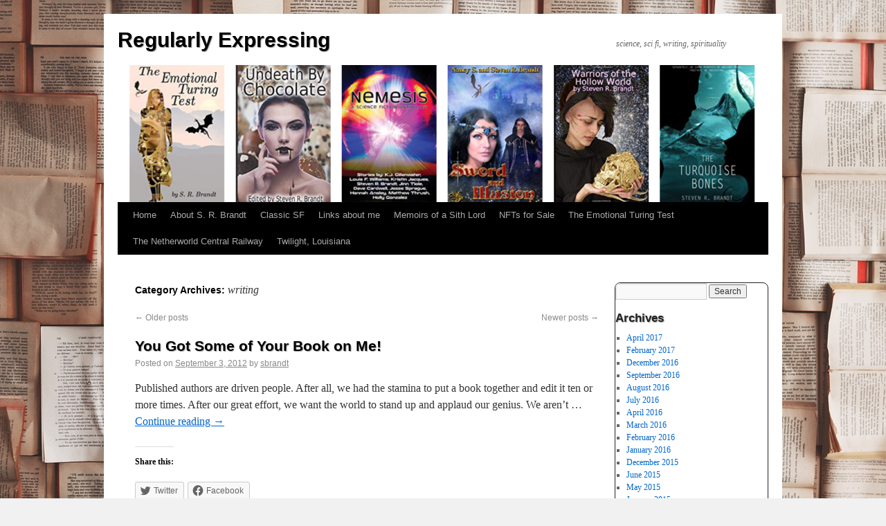

--- FILE ---
content_type: text/html; charset=UTF-8
request_url: https://stevenrbrandt.com/?cat=39&paged=4
body_size: 10334
content:
<!DOCTYPE html>
<html lang="en-US">
<head>
<meta charset="UTF-8" />
<title>writing | Regularly Expressing | Page 4</title>
<link rel="profile" href="http://gmpg.org/xfn/11" />
<link rel="stylesheet" type="text/css" media="all" href="https://stevenrbrandt.com/wordpress/wp-content/themes/2010-weaver/style.css" />
<link rel="pingback" href="https://stevenrbrandt.com/wordpress/xmlrpc.php" />
<meta name='robots' content='max-image-preview:large' />
<link rel='dns-prefetch' href='//secure.gravatar.com' />
<link rel='dns-prefetch' href='//v0.wordpress.com' />
<link rel='dns-prefetch' href='//jetpack.wordpress.com' />
<link rel='dns-prefetch' href='//s0.wp.com' />
<link rel='dns-prefetch' href='//public-api.wordpress.com' />
<link rel='dns-prefetch' href='//0.gravatar.com' />
<link rel='dns-prefetch' href='//1.gravatar.com' />
<link rel='dns-prefetch' href='//2.gravatar.com' />
<link rel="alternate" type="application/rss+xml" title="Regularly Expressing &raquo; Feed" href="https://stevenrbrandt.com/?feed=rss2" />
<link rel="alternate" type="application/rss+xml" title="Regularly Expressing &raquo; writing Category Feed" href="https://stevenrbrandt.com/?feed=rss2&#038;cat=39" />

<style id='wp-emoji-styles-inline-css' type='text/css'>

	img.wp-smiley, img.emoji {
		display: inline !important;
		border: none !important;
		box-shadow: none !important;
		height: 1em !important;
		width: 1em !important;
		margin: 0 0.07em !important;
		vertical-align: -0.1em !important;
		background: none !important;
		padding: 0 !important;
	}
</style>
<link rel='stylesheet' id='wp-block-library-css' href='https://stevenrbrandt.com/wordpress/wp-includes/css/dist/block-library/style.min.css?ver=6.6.4' type='text/css' media='all' />
<style id='wp-block-library-inline-css' type='text/css'>
.has-text-align-justify{text-align:justify;}
</style>
<link rel='stylesheet' id='mediaelement-css' href='https://stevenrbrandt.com/wordpress/wp-includes/js/mediaelement/mediaelementplayer-legacy.min.css?ver=4.2.17' type='text/css' media='all' />
<link rel='stylesheet' id='wp-mediaelement-css' href='https://stevenrbrandt.com/wordpress/wp-includes/js/mediaelement/wp-mediaelement.min.css?ver=6.6.4' type='text/css' media='all' />
<style id='classic-theme-styles-inline-css' type='text/css'>
/*! This file is auto-generated */
.wp-block-button__link{color:#fff;background-color:#32373c;border-radius:9999px;box-shadow:none;text-decoration:none;padding:calc(.667em + 2px) calc(1.333em + 2px);font-size:1.125em}.wp-block-file__button{background:#32373c;color:#fff;text-decoration:none}
</style>
<style id='global-styles-inline-css' type='text/css'>
:root{--wp--preset--aspect-ratio--square: 1;--wp--preset--aspect-ratio--4-3: 4/3;--wp--preset--aspect-ratio--3-4: 3/4;--wp--preset--aspect-ratio--3-2: 3/2;--wp--preset--aspect-ratio--2-3: 2/3;--wp--preset--aspect-ratio--16-9: 16/9;--wp--preset--aspect-ratio--9-16: 9/16;--wp--preset--color--black: #000000;--wp--preset--color--cyan-bluish-gray: #abb8c3;--wp--preset--color--white: #ffffff;--wp--preset--color--pale-pink: #f78da7;--wp--preset--color--vivid-red: #cf2e2e;--wp--preset--color--luminous-vivid-orange: #ff6900;--wp--preset--color--luminous-vivid-amber: #fcb900;--wp--preset--color--light-green-cyan: #7bdcb5;--wp--preset--color--vivid-green-cyan: #00d084;--wp--preset--color--pale-cyan-blue: #8ed1fc;--wp--preset--color--vivid-cyan-blue: #0693e3;--wp--preset--color--vivid-purple: #9b51e0;--wp--preset--gradient--vivid-cyan-blue-to-vivid-purple: linear-gradient(135deg,rgba(6,147,227,1) 0%,rgb(155,81,224) 100%);--wp--preset--gradient--light-green-cyan-to-vivid-green-cyan: linear-gradient(135deg,rgb(122,220,180) 0%,rgb(0,208,130) 100%);--wp--preset--gradient--luminous-vivid-amber-to-luminous-vivid-orange: linear-gradient(135deg,rgba(252,185,0,1) 0%,rgba(255,105,0,1) 100%);--wp--preset--gradient--luminous-vivid-orange-to-vivid-red: linear-gradient(135deg,rgba(255,105,0,1) 0%,rgb(207,46,46) 100%);--wp--preset--gradient--very-light-gray-to-cyan-bluish-gray: linear-gradient(135deg,rgb(238,238,238) 0%,rgb(169,184,195) 100%);--wp--preset--gradient--cool-to-warm-spectrum: linear-gradient(135deg,rgb(74,234,220) 0%,rgb(151,120,209) 20%,rgb(207,42,186) 40%,rgb(238,44,130) 60%,rgb(251,105,98) 80%,rgb(254,248,76) 100%);--wp--preset--gradient--blush-light-purple: linear-gradient(135deg,rgb(255,206,236) 0%,rgb(152,150,240) 100%);--wp--preset--gradient--blush-bordeaux: linear-gradient(135deg,rgb(254,205,165) 0%,rgb(254,45,45) 50%,rgb(107,0,62) 100%);--wp--preset--gradient--luminous-dusk: linear-gradient(135deg,rgb(255,203,112) 0%,rgb(199,81,192) 50%,rgb(65,88,208) 100%);--wp--preset--gradient--pale-ocean: linear-gradient(135deg,rgb(255,245,203) 0%,rgb(182,227,212) 50%,rgb(51,167,181) 100%);--wp--preset--gradient--electric-grass: linear-gradient(135deg,rgb(202,248,128) 0%,rgb(113,206,126) 100%);--wp--preset--gradient--midnight: linear-gradient(135deg,rgb(2,3,129) 0%,rgb(40,116,252) 100%);--wp--preset--font-size--small: 13px;--wp--preset--font-size--medium: 20px;--wp--preset--font-size--large: 36px;--wp--preset--font-size--x-large: 42px;--wp--preset--spacing--20: 0.44rem;--wp--preset--spacing--30: 0.67rem;--wp--preset--spacing--40: 1rem;--wp--preset--spacing--50: 1.5rem;--wp--preset--spacing--60: 2.25rem;--wp--preset--spacing--70: 3.38rem;--wp--preset--spacing--80: 5.06rem;--wp--preset--shadow--natural: 6px 6px 9px rgba(0, 0, 0, 0.2);--wp--preset--shadow--deep: 12px 12px 50px rgba(0, 0, 0, 0.4);--wp--preset--shadow--sharp: 6px 6px 0px rgba(0, 0, 0, 0.2);--wp--preset--shadow--outlined: 6px 6px 0px -3px rgba(255, 255, 255, 1), 6px 6px rgba(0, 0, 0, 1);--wp--preset--shadow--crisp: 6px 6px 0px rgba(0, 0, 0, 1);}:where(.is-layout-flex){gap: 0.5em;}:where(.is-layout-grid){gap: 0.5em;}body .is-layout-flex{display: flex;}.is-layout-flex{flex-wrap: wrap;align-items: center;}.is-layout-flex > :is(*, div){margin: 0;}body .is-layout-grid{display: grid;}.is-layout-grid > :is(*, div){margin: 0;}:where(.wp-block-columns.is-layout-flex){gap: 2em;}:where(.wp-block-columns.is-layout-grid){gap: 2em;}:where(.wp-block-post-template.is-layout-flex){gap: 1.25em;}:where(.wp-block-post-template.is-layout-grid){gap: 1.25em;}.has-black-color{color: var(--wp--preset--color--black) !important;}.has-cyan-bluish-gray-color{color: var(--wp--preset--color--cyan-bluish-gray) !important;}.has-white-color{color: var(--wp--preset--color--white) !important;}.has-pale-pink-color{color: var(--wp--preset--color--pale-pink) !important;}.has-vivid-red-color{color: var(--wp--preset--color--vivid-red) !important;}.has-luminous-vivid-orange-color{color: var(--wp--preset--color--luminous-vivid-orange) !important;}.has-luminous-vivid-amber-color{color: var(--wp--preset--color--luminous-vivid-amber) !important;}.has-light-green-cyan-color{color: var(--wp--preset--color--light-green-cyan) !important;}.has-vivid-green-cyan-color{color: var(--wp--preset--color--vivid-green-cyan) !important;}.has-pale-cyan-blue-color{color: var(--wp--preset--color--pale-cyan-blue) !important;}.has-vivid-cyan-blue-color{color: var(--wp--preset--color--vivid-cyan-blue) !important;}.has-vivid-purple-color{color: var(--wp--preset--color--vivid-purple) !important;}.has-black-background-color{background-color: var(--wp--preset--color--black) !important;}.has-cyan-bluish-gray-background-color{background-color: var(--wp--preset--color--cyan-bluish-gray) !important;}.has-white-background-color{background-color: var(--wp--preset--color--white) !important;}.has-pale-pink-background-color{background-color: var(--wp--preset--color--pale-pink) !important;}.has-vivid-red-background-color{background-color: var(--wp--preset--color--vivid-red) !important;}.has-luminous-vivid-orange-background-color{background-color: var(--wp--preset--color--luminous-vivid-orange) !important;}.has-luminous-vivid-amber-background-color{background-color: var(--wp--preset--color--luminous-vivid-amber) !important;}.has-light-green-cyan-background-color{background-color: var(--wp--preset--color--light-green-cyan) !important;}.has-vivid-green-cyan-background-color{background-color: var(--wp--preset--color--vivid-green-cyan) !important;}.has-pale-cyan-blue-background-color{background-color: var(--wp--preset--color--pale-cyan-blue) !important;}.has-vivid-cyan-blue-background-color{background-color: var(--wp--preset--color--vivid-cyan-blue) !important;}.has-vivid-purple-background-color{background-color: var(--wp--preset--color--vivid-purple) !important;}.has-black-border-color{border-color: var(--wp--preset--color--black) !important;}.has-cyan-bluish-gray-border-color{border-color: var(--wp--preset--color--cyan-bluish-gray) !important;}.has-white-border-color{border-color: var(--wp--preset--color--white) !important;}.has-pale-pink-border-color{border-color: var(--wp--preset--color--pale-pink) !important;}.has-vivid-red-border-color{border-color: var(--wp--preset--color--vivid-red) !important;}.has-luminous-vivid-orange-border-color{border-color: var(--wp--preset--color--luminous-vivid-orange) !important;}.has-luminous-vivid-amber-border-color{border-color: var(--wp--preset--color--luminous-vivid-amber) !important;}.has-light-green-cyan-border-color{border-color: var(--wp--preset--color--light-green-cyan) !important;}.has-vivid-green-cyan-border-color{border-color: var(--wp--preset--color--vivid-green-cyan) !important;}.has-pale-cyan-blue-border-color{border-color: var(--wp--preset--color--pale-cyan-blue) !important;}.has-vivid-cyan-blue-border-color{border-color: var(--wp--preset--color--vivid-cyan-blue) !important;}.has-vivid-purple-border-color{border-color: var(--wp--preset--color--vivid-purple) !important;}.has-vivid-cyan-blue-to-vivid-purple-gradient-background{background: var(--wp--preset--gradient--vivid-cyan-blue-to-vivid-purple) !important;}.has-light-green-cyan-to-vivid-green-cyan-gradient-background{background: var(--wp--preset--gradient--light-green-cyan-to-vivid-green-cyan) !important;}.has-luminous-vivid-amber-to-luminous-vivid-orange-gradient-background{background: var(--wp--preset--gradient--luminous-vivid-amber-to-luminous-vivid-orange) !important;}.has-luminous-vivid-orange-to-vivid-red-gradient-background{background: var(--wp--preset--gradient--luminous-vivid-orange-to-vivid-red) !important;}.has-very-light-gray-to-cyan-bluish-gray-gradient-background{background: var(--wp--preset--gradient--very-light-gray-to-cyan-bluish-gray) !important;}.has-cool-to-warm-spectrum-gradient-background{background: var(--wp--preset--gradient--cool-to-warm-spectrum) !important;}.has-blush-light-purple-gradient-background{background: var(--wp--preset--gradient--blush-light-purple) !important;}.has-blush-bordeaux-gradient-background{background: var(--wp--preset--gradient--blush-bordeaux) !important;}.has-luminous-dusk-gradient-background{background: var(--wp--preset--gradient--luminous-dusk) !important;}.has-pale-ocean-gradient-background{background: var(--wp--preset--gradient--pale-ocean) !important;}.has-electric-grass-gradient-background{background: var(--wp--preset--gradient--electric-grass) !important;}.has-midnight-gradient-background{background: var(--wp--preset--gradient--midnight) !important;}.has-small-font-size{font-size: var(--wp--preset--font-size--small) !important;}.has-medium-font-size{font-size: var(--wp--preset--font-size--medium) !important;}.has-large-font-size{font-size: var(--wp--preset--font-size--large) !important;}.has-x-large-font-size{font-size: var(--wp--preset--font-size--x-large) !important;}
:where(.wp-block-post-template.is-layout-flex){gap: 1.25em;}:where(.wp-block-post-template.is-layout-grid){gap: 1.25em;}
:where(.wp-block-columns.is-layout-flex){gap: 2em;}:where(.wp-block-columns.is-layout-grid){gap: 2em;}
:root :where(.wp-block-pullquote){font-size: 1.5em;line-height: 1.6;}
</style>
<link rel='stylesheet' id='social-logos-css' href='https://stevenrbrandt.com/wordpress/wp-content/plugins/jetpack/_inc/social-logos/social-logos.min.css?ver=11.5.3' type='text/css' media='all' />
<link rel='stylesheet' id='jetpack_css-css' href='https://stevenrbrandt.com/wordpress/wp-content/plugins/jetpack/css/jetpack.css?ver=11.5.3' type='text/css' media='all' />
<link rel="https://api.w.org/" href="https://stevenrbrandt.com/index.php?rest_route=/" /><link rel="alternate" title="JSON" type="application/json" href="https://stevenrbrandt.com/index.php?rest_route=/wp/v2/categories/39" /><link rel="EditURI" type="application/rsd+xml" title="RSD" href="https://stevenrbrandt.com/wordpress/xmlrpc.php?rsd" />
<meta name="generator" content="WordPress 6.6.4" />
	<style>img#wpstats{display:none}</style>
		<!-- This site is using 2010 Weaver V1.5.4 subtheme: Shadows -->
<meta name="description" content=" Regularly Expressing - science, sci fi, writing, spirituality " />
<meta name="keywords" content="Regularly Expressing blog, Regularly Expressing" />
<link rel="stylesheet" type="text/css" media="all" href="http://stevenrbrandt.com/wordpress/wp-content/uploads/weaver-subthemes/style-weaver.css" />
<style>#primary, #secondary, #ttw-top-widget, #ttw-bot-widget {border: 1px solid #222222;}
#primary, #secondary, #ttw-top-widget, #ttw-bot-widget {-moz-border-radius: 8px; -webkit-border-radius: 8px;}
#site-title a {text-shadow:1px 1px 1px #999;} #content .entry-title {text-shadow:1px 1px 1px #999;}
.entry-title a:link {text-shadow:1px 1px 1px #999;} .entry-title a:visited {text-shadow:1px 1px 1px #999;}
.entry-title a:active, .entry-title a:hover {text-shadow:1px 1px 1px #999;}
.widget-title {text-shadow:1px 1px 1px #999; font-size:140%;margin-bottom:10px; } </style><!-- Add your own CSS snippets between the style tags. -->
<style type="text/css">
</style>
<!-- End of Weaver options -->
<style type="text/css" id="custom-background-css">
body.custom-background { background-image: url("https://stevenrbrandt.com/wordpress/wp-content/uploads/2018/10/books.jpg"); background-position: left top; background-size: auto; background-repeat: repeat; background-attachment: scroll; }
</style>
				<style type="text/css">
				/* If html does not have either class, do not show lazy loaded images. */
				html:not( .jetpack-lazy-images-js-enabled ):not( .js ) .jetpack-lazy-image {
					display: none;
				}
			</style>
			
		
<!-- Jetpack Open Graph Tags -->
<meta property="og:type" content="website" />
<meta property="og:title" content="writing &#8211; Page 4 &#8211; Regularly Expressing" />
<meta property="og:url" content="https://stevenrbrandt.com/?cat=39" />
<meta property="og:site_name" content="Regularly Expressing" />
<meta property="og:image" content="https://s0.wp.com/i/blank.jpg" />
<meta property="og:image:alt" content="" />
<meta property="og:locale" content="en_US" />

<!-- End Jetpack Open Graph Tags -->
</head>

<body class="archive paged category category-writing category-39 custom-background paged-4 category-paged-4">
<div id="wrapper" class="hfeed">

    
    <div id="header">
	<div id="masthead">
	    <div id="branding" role="banner">
		<div id="ttw-site-logo"></div>
		<div id="ttw-site-logo-link" onclick="location.href='https://stevenrbrandt.com/';" style="cursor:pointer;"></div>
				    		    <div id="site-title">
		    <span>
			<a href="https://stevenrbrandt.com/" title="Regularly Expressing" rel="home">Regularly Expressing</a>
		    </span>
		    </div>
		<div id="site-description">science, sci fi, writing, spirituality</div>
						
		<div id="access2" role="navigation">
		    <div class="skip-link screen-reader-text"><a href="#content" title="Skip to content">Skip to content</a></div>
		    
		</div><!-- #access2 -->

				
		<img src="https://stevenrbrandt.com/wordpress/wp-content/uploads/2018/10/cropped-Banner2.png" width="940" height="198" alt="" />
				    
	    </div><!-- #branding -->
		
	    <div id="access" role="navigation">
		    		<div class="skip-link screen-reader-text"><a href="#content" title="Skip to content">Skip to content</a></div>

		    		    <div class="menu"><ul>
<li ><a href="https://stevenrbrandt.com/">Home</a></li><li class="page_item page-item-2"><a href="https://stevenrbrandt.com/?page_id=2">About S. R. Brandt</a></li>
<li class="page_item page-item-27"><a href="https://stevenrbrandt.com/?page_id=27">Classic SF</a></li>
<li class="page_item page-item-834"><a href="https://stevenrbrandt.com/?page_id=834">Links about me</a></li>
<li class="page_item page-item-916"><a href="https://stevenrbrandt.com/?page_id=916">Memoirs of a Sith Lord</a></li>
<li class="page_item page-item-2365"><a href="https://stevenrbrandt.com/?page_id=2365">NFTs for Sale</a></li>
<li class="page_item page-item-2344"><a href="https://stevenrbrandt.com/?page_id=2344">The Emotional Turing Test</a></li>
<li class="page_item page-item-2358"><a href="https://stevenrbrandt.com/?page_id=2358">The Netherworld Central Railway</a></li>
<li class="page_item page-item-2323"><a href="https://stevenrbrandt.com/?page_id=2323">Twilight, Louisiana</a></li>
</ul></div>
	    </div><!-- #access -->
				
	</div><!-- #masthead -->
    </div><!-- #header -->

    
    <div id="main">

	<div id="container">
	
	    <div id="content" role="main">

		<h1 id ="category-title-writing" class="page-title category-title">
Category Archives: <span>writing</span></h1>
	<div id="nav-above" class="navigation">
		<div class="nav-previous"><a href="https://stevenrbrandt.com/?cat=39&#038;paged=5" ><span class="meta-nav">&larr;</span> Older posts</a></div>
		<div class="nav-next"><a href="https://stevenrbrandt.com/?cat=39&#038;paged=3" >Newer posts <span class="meta-nav">&rarr;</span></a></div>
	</div><!-- #nav-above -->



    	<div id="post-721" class="post-721 post type-post status-publish format-standard hentry category-writing">
	    <h2 class="entry-title"><a href="https://stevenrbrandt.com/?p=721" title="Permalink to You Got Some of Your Book on Me!" rel="bookmark">You Got Some of Your Book on Me!</a></h2>

	    <div class="entry-meta">
		<span class="meta-prep meta-prep-author">Posted on</span> <a href="https://stevenrbrandt.com/?p=721" title="10:26 am" rel="bookmark"><span class="entry-date">September 3, 2012</span></a> <span class="meta-sep">by</span> <span class="author vcard"><a class="url fn n" href="https://stevenrbrandt.com/?author=1" title="View all posts by sbrandt">sbrandt</a></span>
	    </div><!-- .entry-meta -->

		    <div class="entry-summary">
		<p>Published authors are driven people. After all, we had the stamina to put a book together and edit it ten or more times. After our great effort, we want the world to stand up and applaud our genius. We aren&#8217;t &hellip; <a class="more-link" href="https://stevenrbrandt.com/?p=721">Continue reading <span class="meta-nav">&rarr;</span></a></p>
<div class="sharedaddy sd-sharing-enabled"><div class="robots-nocontent sd-block sd-social sd-social-icon-text sd-sharing"><h3 class="sd-title">Share this:</h3><div class="sd-content"><ul><li class="share-twitter"><a rel="nofollow noopener noreferrer" data-shared="sharing-twitter-721" class="share-twitter sd-button share-icon" href="https://stevenrbrandt.com/?p=721&amp;share=twitter" target="_blank" title="Click to share on Twitter" ><span>Twitter</span></a></li><li class="share-facebook"><a rel="nofollow noopener noreferrer" data-shared="sharing-facebook-721" class="share-facebook sd-button share-icon" href="https://stevenrbrandt.com/?p=721&amp;share=facebook" target="_blank" title="Click to share on Facebook" ><span>Facebook</span></a></li><li class="share-end"></li></ul></div></div></div>	    </div><!-- .entry-summary -->
	
	    <div class="entry-utility">
	    		<span class="cat-links">
			<span class="entry-utility-prep entry-utility-prep-cat-links">Posted in</span> <a href="https://stevenrbrandt.com/?cat=39" rel="category">writing</a>		</span><span class="meta-sep meta-sep-bar">|</span>
	    	    		<span class="comments-link"><span>Comments Off<span class="screen-reader-text"> on You Got Some of Your Book on Me!</span></span></span>
			    </div><!-- .entry-utility -->
	</div><!-- #post-## -->

	
	

    	<div id="post-613" class="post-613 post type-post status-publish format-standard hentry category-science-fiction category-writing">
	    <h2 class="entry-title"><a href="https://stevenrbrandt.com/?p=613" title="Permalink to Sword and Illusion" rel="bookmark">Sword and Illusion</a></h2>

	    <div class="entry-meta">
		<span class="meta-prep meta-prep-author">Posted on</span> <a href="https://stevenrbrandt.com/?p=613" title="5:01 am" rel="bookmark"><span class="entry-date">January 13, 2012</span></a> <span class="meta-sep">by</span> <span class="author vcard"><a class="url fn n" href="https://stevenrbrandt.com/?author=1" title="View all posts by sbrandt">sbrandt</a></span>
	    </div><!-- .entry-meta -->

		    <div class="entry-summary">
		<p>A few years ago my wife and I completed a book titled, &#8220;Sword and Illusion&#8221; about a warrior woman, accustomed to fighting dragons and leading armies. As she approaches middle age, she faces the most terrifying challenge of her life: &hellip; <a class="more-link" href="https://stevenrbrandt.com/?p=613">Continue reading <span class="meta-nav">&rarr;</span></a></p>
<div class="sharedaddy sd-sharing-enabled"><div class="robots-nocontent sd-block sd-social sd-social-icon-text sd-sharing"><h3 class="sd-title">Share this:</h3><div class="sd-content"><ul><li class="share-twitter"><a rel="nofollow noopener noreferrer" data-shared="sharing-twitter-613" class="share-twitter sd-button share-icon" href="https://stevenrbrandt.com/?p=613&amp;share=twitter" target="_blank" title="Click to share on Twitter" ><span>Twitter</span></a></li><li class="share-facebook"><a rel="nofollow noopener noreferrer" data-shared="sharing-facebook-613" class="share-facebook sd-button share-icon" href="https://stevenrbrandt.com/?p=613&amp;share=facebook" target="_blank" title="Click to share on Facebook" ><span>Facebook</span></a></li><li class="share-end"></li></ul></div></div></div>	    </div><!-- .entry-summary -->
	
	    <div class="entry-utility">
	    		<span class="cat-links">
			<span class="entry-utility-prep entry-utility-prep-cat-links">Posted in</span> <a href="https://stevenrbrandt.com/?cat=6" rel="category">science fiction</a>, <a href="https://stevenrbrandt.com/?cat=39" rel="category">writing</a>		</span><span class="meta-sep meta-sep-bar">|</span>
	    	    		<span class="comments-link"><span>Comments Off<span class="screen-reader-text"> on Sword and Illusion</span></span></span>
			    </div><!-- .entry-utility -->
	</div><!-- #post-## -->

	
	

    	<div id="post-605" class="post-605 post type-post status-publish format-standard hentry category-writing">
	    <h2 class="entry-title"><a href="https://stevenrbrandt.com/?p=605" title="Permalink to Holiday Traditions of the Internet Age" rel="bookmark">Holiday Traditions of the Internet Age</a></h2>

	    <div class="entry-meta">
		<span class="meta-prep meta-prep-author">Posted on</span> <a href="https://stevenrbrandt.com/?p=605" title="7:04 am" rel="bookmark"><span class="entry-date">December 24, 2011</span></a> <span class="meta-sep">by</span> <span class="author vcard"><a class="url fn n" href="https://stevenrbrandt.com/?author=1" title="View all posts by sbrandt">sbrandt</a></span>
	    </div><!-- .entry-meta -->

		    <div class="entry-summary">
		<p>I&#8217;ve got Norad Santa up and am tracking Santa&#8217;s progress across the globe. As far as holiday traditions go, this one is particularly interesting to me as a writer. Whenever a writer tries to create a fictional culture, (s)he tries &hellip; <a class="more-link" href="https://stevenrbrandt.com/?p=605">Continue reading <span class="meta-nav">&rarr;</span></a></p>
<div class="sharedaddy sd-sharing-enabled"><div class="robots-nocontent sd-block sd-social sd-social-icon-text sd-sharing"><h3 class="sd-title">Share this:</h3><div class="sd-content"><ul><li class="share-twitter"><a rel="nofollow noopener noreferrer" data-shared="sharing-twitter-605" class="share-twitter sd-button share-icon" href="https://stevenrbrandt.com/?p=605&amp;share=twitter" target="_blank" title="Click to share on Twitter" ><span>Twitter</span></a></li><li class="share-facebook"><a rel="nofollow noopener noreferrer" data-shared="sharing-facebook-605" class="share-facebook sd-button share-icon" href="https://stevenrbrandt.com/?p=605&amp;share=facebook" target="_blank" title="Click to share on Facebook" ><span>Facebook</span></a></li><li class="share-end"></li></ul></div></div></div>	    </div><!-- .entry-summary -->
	
	    <div class="entry-utility">
	    		<span class="cat-links">
			<span class="entry-utility-prep entry-utility-prep-cat-links">Posted in</span> <a href="https://stevenrbrandt.com/?cat=39" rel="category">writing</a>		</span><span class="meta-sep meta-sep-bar">|</span>
	    	    		<span class="comments-link"><span>Comments Off<span class="screen-reader-text"> on Holiday Traditions of the Internet Age</span></span></span>
			    </div><!-- .entry-utility -->
	</div><!-- #post-## -->

	
	

    	<div id="post-586" class="post-586 post type-post status-publish format-standard hentry category-writing">
	    <h2 class="entry-title"><a href="https://stevenrbrandt.com/?p=586" title="Permalink to Excerpt: The Turquoise Bones" rel="bookmark">Excerpt: The Turquoise Bones</a></h2>

	    <div class="entry-meta">
		<span class="meta-prep meta-prep-author">Posted on</span> <a href="https://stevenrbrandt.com/?p=586" title="6:50 am" rel="bookmark"><span class="entry-date">December 23, 2011</span></a> <span class="meta-sep">by</span> <span class="author vcard"><a class="url fn n" href="https://stevenrbrandt.com/?author=1" title="View all posts by sbrandt">sbrandt</a></span>
	    </div><!-- .entry-meta -->

		    <div class="entry-summary">
		<p>Here is an excerpt from my current work in progress, &#8220;The Turquoise Bones.&#8221; &#8220;In preparation, we give Cor Hydrae a taste of her enemy&#8217;s blood.&#8221; Turquoise lost her balance for just a second as the bronze sword flashed through her &hellip; <a class="more-link" href="https://stevenrbrandt.com/?p=586">Continue reading <span class="meta-nav">&rarr;</span></a></p>
<div class="sharedaddy sd-sharing-enabled"><div class="robots-nocontent sd-block sd-social sd-social-icon-text sd-sharing"><h3 class="sd-title">Share this:</h3><div class="sd-content"><ul><li class="share-twitter"><a rel="nofollow noopener noreferrer" data-shared="sharing-twitter-586" class="share-twitter sd-button share-icon" href="https://stevenrbrandt.com/?p=586&amp;share=twitter" target="_blank" title="Click to share on Twitter" ><span>Twitter</span></a></li><li class="share-facebook"><a rel="nofollow noopener noreferrer" data-shared="sharing-facebook-586" class="share-facebook sd-button share-icon" href="https://stevenrbrandt.com/?p=586&amp;share=facebook" target="_blank" title="Click to share on Facebook" ><span>Facebook</span></a></li><li class="share-end"></li></ul></div></div></div>	    </div><!-- .entry-summary -->
	
	    <div class="entry-utility">
	    		<span class="cat-links">
			<span class="entry-utility-prep entry-utility-prep-cat-links">Posted in</span> <a href="https://stevenrbrandt.com/?cat=39" rel="category">writing</a>		</span><span class="meta-sep meta-sep-bar">|</span>
	    	    		<span class="comments-link"><span>Comments Off<span class="screen-reader-text"> on Excerpt: The Turquoise Bones</span></span></span>
			    </div><!-- .entry-utility -->
	</div><!-- #post-## -->

	
	

    	<div id="post-569" class="post-569 post type-post status-publish format-standard hentry category-writing">
	    <h2 class="entry-title"><a href="https://stevenrbrandt.com/?p=569" title="Permalink to Congratulations Novelist, You Won" rel="bookmark">Congratulations Novelist, You Won</a></h2>

	    <div class="entry-meta">
		<span class="meta-prep meta-prep-author">Posted on</span> <a href="https://stevenrbrandt.com/?p=569" title="6:28 pm" rel="bookmark"><span class="entry-date">November 29, 2011</span></a> <span class="meta-sep">by</span> <span class="author vcard"><a class="url fn n" href="https://stevenrbrandt.com/?author=1" title="View all posts by sbrandt">sbrandt</a></span>
	    </div><!-- .entry-meta -->

		    <div class="entry-summary">
		<p>Today I roared past the finish line of Nanowrimo, clocking in at 50,791 words with one day to spare. My novel, &#8220;The Turquoise Bones,&#8221; will not be complete until another 30K or so words are added, then edited. Still, it &hellip; <a class="more-link" href="https://stevenrbrandt.com/?p=569">Continue reading <span class="meta-nav">&rarr;</span></a></p>
<div class="sharedaddy sd-sharing-enabled"><div class="robots-nocontent sd-block sd-social sd-social-icon-text sd-sharing"><h3 class="sd-title">Share this:</h3><div class="sd-content"><ul><li class="share-twitter"><a rel="nofollow noopener noreferrer" data-shared="sharing-twitter-569" class="share-twitter sd-button share-icon" href="https://stevenrbrandt.com/?p=569&amp;share=twitter" target="_blank" title="Click to share on Twitter" ><span>Twitter</span></a></li><li class="share-facebook"><a rel="nofollow noopener noreferrer" data-shared="sharing-facebook-569" class="share-facebook sd-button share-icon" href="https://stevenrbrandt.com/?p=569&amp;share=facebook" target="_blank" title="Click to share on Facebook" ><span>Facebook</span></a></li><li class="share-end"></li></ul></div></div></div>	    </div><!-- .entry-summary -->
	
	    <div class="entry-utility">
	    		<span class="cat-links">
			<span class="entry-utility-prep entry-utility-prep-cat-links">Posted in</span> <a href="https://stevenrbrandt.com/?cat=39" rel="category">writing</a>		</span><span class="meta-sep meta-sep-bar">|</span>
	    	    		<span class="comments-link"><span>Comments Off<span class="screen-reader-text"> on Congratulations Novelist, You Won</span></span></span>
			    </div><!-- .entry-utility -->
	</div><!-- #post-## -->

	
	

    	<div id="post-566" class="post-566 post type-post status-publish format-standard hentry category-writing">
	    <h2 class="entry-title"><a href="https://stevenrbrandt.com/?p=566" title="Permalink to Writing Progress for Turquoise Bones" rel="bookmark">Writing Progress for Turquoise Bones</a></h2>

	    <div class="entry-meta">
		<span class="meta-prep meta-prep-author">Posted on</span> <a href="https://stevenrbrandt.com/?p=566" title="7:49 am" rel="bookmark"><span class="entry-date">November 25, 2011</span></a> <span class="meta-sep">by</span> <span class="author vcard"><a class="url fn n" href="https://stevenrbrandt.com/?author=1" title="View all posts by sbrandt">sbrandt</a></span>
	    </div><!-- .entry-meta -->

		    <div class="entry-summary">
		<p>I just finished writing a scene I was particularly proud of and came out to the dining room and announced, &#8220;The secrets of the Whisper Stone have been revealed!&#8221; My wife said, &#8220;That&#8217;s great. Until now, I didn&#8217;t know there &hellip; <a class="more-link" href="https://stevenrbrandt.com/?p=566">Continue reading <span class="meta-nav">&rarr;</span></a></p>
<div class="sharedaddy sd-sharing-enabled"><div class="robots-nocontent sd-block sd-social sd-social-icon-text sd-sharing"><h3 class="sd-title">Share this:</h3><div class="sd-content"><ul><li class="share-twitter"><a rel="nofollow noopener noreferrer" data-shared="sharing-twitter-566" class="share-twitter sd-button share-icon" href="https://stevenrbrandt.com/?p=566&amp;share=twitter" target="_blank" title="Click to share on Twitter" ><span>Twitter</span></a></li><li class="share-facebook"><a rel="nofollow noopener noreferrer" data-shared="sharing-facebook-566" class="share-facebook sd-button share-icon" href="https://stevenrbrandt.com/?p=566&amp;share=facebook" target="_blank" title="Click to share on Facebook" ><span>Facebook</span></a></li><li class="share-end"></li></ul></div></div></div>	    </div><!-- .entry-summary -->
	
	    <div class="entry-utility">
	    		<span class="cat-links">
			<span class="entry-utility-prep entry-utility-prep-cat-links">Posted in</span> <a href="https://stevenrbrandt.com/?cat=39" rel="category">writing</a>		</span><span class="meta-sep meta-sep-bar">|</span>
	    	    		<span class="comments-link"><span>Comments Off<span class="screen-reader-text"> on Writing Progress for Turquoise Bones</span></span></span>
			    </div><!-- .entry-utility -->
	</div><!-- #post-## -->

	
	

    	<div id="post-559" class="post-559 post type-post status-publish format-standard hentry category-writing">
	    <h2 class="entry-title"><a href="https://stevenrbrandt.com/?p=559" title="Permalink to Finding The Story" rel="bookmark">Finding The Story</a></h2>

	    <div class="entry-meta">
		<span class="meta-prep meta-prep-author">Posted on</span> <a href="https://stevenrbrandt.com/?p=559" title="4:41 pm" rel="bookmark"><span class="entry-date">October 14, 2011</span></a> <span class="meta-sep">by</span> <span class="author vcard"><a class="url fn n" href="https://stevenrbrandt.com/?author=1" title="View all posts by sbrandt">sbrandt</a></span>
	    </div><!-- .entry-meta -->

		    <div class="entry-summary">
		<p>Writing is a tough process. I sit down try to write out a rough plan of the story, then start writing scenes. Frequently my ideas for scenes don&#8217;t work, or when I figure out a way to make them work &hellip; <a class="more-link" href="https://stevenrbrandt.com/?p=559">Continue reading <span class="meta-nav">&rarr;</span></a></p>
<div class="sharedaddy sd-sharing-enabled"><div class="robots-nocontent sd-block sd-social sd-social-icon-text sd-sharing"><h3 class="sd-title">Share this:</h3><div class="sd-content"><ul><li class="share-twitter"><a rel="nofollow noopener noreferrer" data-shared="sharing-twitter-559" class="share-twitter sd-button share-icon" href="https://stevenrbrandt.com/?p=559&amp;share=twitter" target="_blank" title="Click to share on Twitter" ><span>Twitter</span></a></li><li class="share-facebook"><a rel="nofollow noopener noreferrer" data-shared="sharing-facebook-559" class="share-facebook sd-button share-icon" href="https://stevenrbrandt.com/?p=559&amp;share=facebook" target="_blank" title="Click to share on Facebook" ><span>Facebook</span></a></li><li class="share-end"></li></ul></div></div></div>	    </div><!-- .entry-summary -->
	
	    <div class="entry-utility">
	    		<span class="cat-links">
			<span class="entry-utility-prep entry-utility-prep-cat-links">Posted in</span> <a href="https://stevenrbrandt.com/?cat=39" rel="category">writing</a>		</span><span class="meta-sep meta-sep-bar">|</span>
	    	    		<span class="comments-link"><span>Comments Off<span class="screen-reader-text"> on Finding The Story</span></span></span>
			    </div><!-- .entry-utility -->
	</div><!-- #post-## -->

	
	

    	<div id="post-517" class="post-517 post type-post status-publish format-standard hentry category-book-reviews category-writing">
	    <h2 class="entry-title"><a href="https://stevenrbrandt.com/?p=517" title="Permalink to On Combat" rel="bookmark">On Combat</a></h2>

	    <div class="entry-meta">
		<span class="meta-prep meta-prep-author">Posted on</span> <a href="https://stevenrbrandt.com/?p=517" title="7:31 am" rel="bookmark"><span class="entry-date">August 14, 2011</span></a> <span class="meta-sep">by</span> <span class="author vcard"><a class="url fn n" href="https://stevenrbrandt.com/?author=1" title="View all posts by sbrandt">sbrandt</a></span>
	    </div><!-- .entry-meta -->

		    <div class="entry-summary">
		<p>I recently read the book &#8220;On Combat&#8221; by Dave Grossman and Loren W. Christensen. I read it because, as a writer of fantasy and science fiction, I wanted to understand combat better. I was not prepared for just how much &hellip; <a class="more-link" href="https://stevenrbrandt.com/?p=517">Continue reading <span class="meta-nav">&rarr;</span></a></p>
<div class="sharedaddy sd-sharing-enabled"><div class="robots-nocontent sd-block sd-social sd-social-icon-text sd-sharing"><h3 class="sd-title">Share this:</h3><div class="sd-content"><ul><li class="share-twitter"><a rel="nofollow noopener noreferrer" data-shared="sharing-twitter-517" class="share-twitter sd-button share-icon" href="https://stevenrbrandt.com/?p=517&amp;share=twitter" target="_blank" title="Click to share on Twitter" ><span>Twitter</span></a></li><li class="share-facebook"><a rel="nofollow noopener noreferrer" data-shared="sharing-facebook-517" class="share-facebook sd-button share-icon" href="https://stevenrbrandt.com/?p=517&amp;share=facebook" target="_blank" title="Click to share on Facebook" ><span>Facebook</span></a></li><li class="share-end"></li></ul></div></div></div>	    </div><!-- .entry-summary -->
	
	    <div class="entry-utility">
	    		<span class="cat-links">
			<span class="entry-utility-prep entry-utility-prep-cat-links">Posted in</span> <a href="https://stevenrbrandt.com/?cat=29" rel="category">book reviews</a>, <a href="https://stevenrbrandt.com/?cat=39" rel="category">writing</a>		</span><span class="meta-sep meta-sep-bar">|</span>
	    	    		<span class="comments-link"><span>Comments Off<span class="screen-reader-text"> on On Combat</span></span></span>
			    </div><!-- .entry-utility -->
	</div><!-- #post-## -->

	
	

    	<div id="post-499" class="post-499 post type-post status-publish format-standard hentry category-writing">
	    <h2 class="entry-title"><a href="https://stevenrbrandt.com/?p=499" title="Permalink to Lady and the Necromancer is Reborn" rel="bookmark">Lady and the Necromancer is Reborn</a></h2>

	    <div class="entry-meta">
		<span class="meta-prep meta-prep-author">Posted on</span> <a href="https://stevenrbrandt.com/?p=499" title="4:21 am" rel="bookmark"><span class="entry-date">August 4, 2011</span></a> <span class="meta-sep">by</span> <span class="author vcard"><a class="url fn n" href="https://stevenrbrandt.com/?author=1" title="View all posts by sbrandt">sbrandt</a></span>
	    </div><!-- .entry-meta -->

		    <div class="entry-summary">
		<p>A long time ago my wife and I began work on a novel called &#8220;Lady and the Necromancer (LATN).&#8221; It is an urban fantasy about a girl who falls in love with a monster&#8211;but a monster who isn&#8217;t a vampire. &hellip; <a class="more-link" href="https://stevenrbrandt.com/?p=499">Continue reading <span class="meta-nav">&rarr;</span></a></p>
<div class="sharedaddy sd-sharing-enabled"><div class="robots-nocontent sd-block sd-social sd-social-icon-text sd-sharing"><h3 class="sd-title">Share this:</h3><div class="sd-content"><ul><li class="share-twitter"><a rel="nofollow noopener noreferrer" data-shared="sharing-twitter-499" class="share-twitter sd-button share-icon" href="https://stevenrbrandt.com/?p=499&amp;share=twitter" target="_blank" title="Click to share on Twitter" ><span>Twitter</span></a></li><li class="share-facebook"><a rel="nofollow noopener noreferrer" data-shared="sharing-facebook-499" class="share-facebook sd-button share-icon" href="https://stevenrbrandt.com/?p=499&amp;share=facebook" target="_blank" title="Click to share on Facebook" ><span>Facebook</span></a></li><li class="share-end"></li></ul></div></div></div>	    </div><!-- .entry-summary -->
	
	    <div class="entry-utility">
	    		<span class="cat-links">
			<span class="entry-utility-prep entry-utility-prep-cat-links">Posted in</span> <a href="https://stevenrbrandt.com/?cat=39" rel="category">writing</a>		</span><span class="meta-sep meta-sep-bar">|</span>
	    	    		<span class="comments-link"><span>Comments Off<span class="screen-reader-text"> on Lady and the Necromancer is Reborn</span></span></span>
			    </div><!-- .entry-utility -->
	</div><!-- #post-## -->

	
	

    	<div id="post-404" class="post-404 post type-post status-publish format-standard hentry category-book-reviews category-writing">
	    <h2 class="entry-title"><a href="https://stevenrbrandt.com/?p=404" title="Permalink to Dreamfever" rel="bookmark">Dreamfever</a></h2>

	    <div class="entry-meta">
		<span class="meta-prep meta-prep-author">Posted on</span> <a href="https://stevenrbrandt.com/?p=404" title="1:30 pm" rel="bookmark"><span class="entry-date">June 13, 2011</span></a> <span class="meta-sep">by</span> <span class="author vcard"><a class="url fn n" href="https://stevenrbrandt.com/?author=1" title="View all posts by sbrandt">sbrandt</a></span>
	    </div><!-- .entry-meta -->

		    <div class="entry-summary">
		<p>I recently finished reading Karen Marie Moning&#8217;s &#8220;Dreamfever.&#8221; I&#8217;m still trying to figure out how she does it. It usually takes me about a month to read a book, but I don&#8217;t think any book in the fever series took &hellip; <a class="more-link" href="https://stevenrbrandt.com/?p=404">Continue reading <span class="meta-nav">&rarr;</span></a></p>
<div class="sharedaddy sd-sharing-enabled"><div class="robots-nocontent sd-block sd-social sd-social-icon-text sd-sharing"><h3 class="sd-title">Share this:</h3><div class="sd-content"><ul><li class="share-twitter"><a rel="nofollow noopener noreferrer" data-shared="sharing-twitter-404" class="share-twitter sd-button share-icon" href="https://stevenrbrandt.com/?p=404&amp;share=twitter" target="_blank" title="Click to share on Twitter" ><span>Twitter</span></a></li><li class="share-facebook"><a rel="nofollow noopener noreferrer" data-shared="sharing-facebook-404" class="share-facebook sd-button share-icon" href="https://stevenrbrandt.com/?p=404&amp;share=facebook" target="_blank" title="Click to share on Facebook" ><span>Facebook</span></a></li><li class="share-end"></li></ul></div></div></div>	    </div><!-- .entry-summary -->
	
	    <div class="entry-utility">
	    		<span class="cat-links">
			<span class="entry-utility-prep entry-utility-prep-cat-links">Posted in</span> <a href="https://stevenrbrandt.com/?cat=29" rel="category">book reviews</a>, <a href="https://stevenrbrandt.com/?cat=39" rel="category">writing</a>		</span><span class="meta-sep meta-sep-bar">|</span>
	    	    		<span class="comments-link"><span>Comments Off<span class="screen-reader-text"> on Dreamfever</span></span></span>
			    </div><!-- .entry-utility -->
	</div><!-- #post-## -->

	
	

	<div id="nav-below" class="navigation">
	    <div class="nav-previous"><a href="https://stevenrbrandt.com/?cat=39&#038;paged=5" ><span class="meta-nav">&larr;</span> Older posts</a></div>
	    <div class="nav-next"><a href="https://stevenrbrandt.com/?cat=39&#038;paged=3" >Newer posts <span class="meta-nav">&rarr;</span></a></div>
	</div><!-- #nav-below -->

	    </div><!-- #content -->
	</div><!-- #container -->

	<div id="primary" class="widget-area" role="complementary">
	    <ul class="xoxo">


			<li id="search" class="widget-container widget_search">
				<form role="search" method="get" id="searchform" class="searchform" action="https://stevenrbrandt.com/">
				<div>
					<label class="screen-reader-text" for="s">Search for:</label>
					<input type="text" value="" name="s" id="s" />
					<input type="submit" id="searchsubmit" value="Search" />
				</div>
			</form>			</li>

			<li id="archives" class="widget-container">
				<h3 class="widget-title">Archives</h3>
				<ul>
						<li><a href='https://stevenrbrandt.com/?m=201704'>April 2017</a></li>
	<li><a href='https://stevenrbrandt.com/?m=201702'>February 2017</a></li>
	<li><a href='https://stevenrbrandt.com/?m=201612'>December 2016</a></li>
	<li><a href='https://stevenrbrandt.com/?m=201609'>September 2016</a></li>
	<li><a href='https://stevenrbrandt.com/?m=201608'>August 2016</a></li>
	<li><a href='https://stevenrbrandt.com/?m=201607'>July 2016</a></li>
	<li><a href='https://stevenrbrandt.com/?m=201604'>April 2016</a></li>
	<li><a href='https://stevenrbrandt.com/?m=201603'>March 2016</a></li>
	<li><a href='https://stevenrbrandt.com/?m=201602'>February 2016</a></li>
	<li><a href='https://stevenrbrandt.com/?m=201601'>January 2016</a></li>
	<li><a href='https://stevenrbrandt.com/?m=201512'>December 2015</a></li>
	<li><a href='https://stevenrbrandt.com/?m=201506'>June 2015</a></li>
	<li><a href='https://stevenrbrandt.com/?m=201505'>May 2015</a></li>
	<li><a href='https://stevenrbrandt.com/?m=201501'>January 2015</a></li>
	<li><a href='https://stevenrbrandt.com/?m=201412'>December 2014</a></li>
	<li><a href='https://stevenrbrandt.com/?m=201407'>July 2014</a></li>
	<li><a href='https://stevenrbrandt.com/?m=201406'>June 2014</a></li>
	<li><a href='https://stevenrbrandt.com/?m=201405'>May 2014</a></li>
	<li><a href='https://stevenrbrandt.com/?m=201404'>April 2014</a></li>
	<li><a href='https://stevenrbrandt.com/?m=201403'>March 2014</a></li>
	<li><a href='https://stevenrbrandt.com/?m=201401'>January 2014</a></li>
	<li><a href='https://stevenrbrandt.com/?m=201311'>November 2013</a></li>
	<li><a href='https://stevenrbrandt.com/?m=201310'>October 2013</a></li>
	<li><a href='https://stevenrbrandt.com/?m=201309'>September 2013</a></li>
	<li><a href='https://stevenrbrandt.com/?m=201308'>August 2013</a></li>
	<li><a href='https://stevenrbrandt.com/?m=201307'>July 2013</a></li>
	<li><a href='https://stevenrbrandt.com/?m=201306'>June 2013</a></li>
	<li><a href='https://stevenrbrandt.com/?m=201305'>May 2013</a></li>
	<li><a href='https://stevenrbrandt.com/?m=201303'>March 2013</a></li>
	<li><a href='https://stevenrbrandt.com/?m=201302'>February 2013</a></li>
	<li><a href='https://stevenrbrandt.com/?m=201212'>December 2012</a></li>
	<li><a href='https://stevenrbrandt.com/?m=201211'>November 2012</a></li>
	<li><a href='https://stevenrbrandt.com/?m=201210'>October 2012</a></li>
	<li><a href='https://stevenrbrandt.com/?m=201209'>September 2012</a></li>
	<li><a href='https://stevenrbrandt.com/?m=201208'>August 2012</a></li>
	<li><a href='https://stevenrbrandt.com/?m=201207'>July 2012</a></li>
	<li><a href='https://stevenrbrandt.com/?m=201206'>June 2012</a></li>
	<li><a href='https://stevenrbrandt.com/?m=201205'>May 2012</a></li>
	<li><a href='https://stevenrbrandt.com/?m=201203'>March 2012</a></li>
	<li><a href='https://stevenrbrandt.com/?m=201202'>February 2012</a></li>
	<li><a href='https://stevenrbrandt.com/?m=201201'>January 2012</a></li>
	<li><a href='https://stevenrbrandt.com/?m=201112'>December 2011</a></li>
	<li><a href='https://stevenrbrandt.com/?m=201111'>November 2011</a></li>
	<li><a href='https://stevenrbrandt.com/?m=201110'>October 2011</a></li>
	<li><a href='https://stevenrbrandt.com/?m=201109'>September 2011</a></li>
	<li><a href='https://stevenrbrandt.com/?m=201108'>August 2011</a></li>
	<li><a href='https://stevenrbrandt.com/?m=201107'>July 2011</a></li>
	<li><a href='https://stevenrbrandt.com/?m=201106'>June 2011</a></li>
	<li><a href='https://stevenrbrandt.com/?m=201105'>May 2011</a></li>
	<li><a href='https://stevenrbrandt.com/?m=201104'>April 2011</a></li>
	<li><a href='https://stevenrbrandt.com/?m=201103'>March 2011</a></li>
	<li><a href='https://stevenrbrandt.com/?m=201102'>February 2011</a></li>
	<li><a href='https://stevenrbrandt.com/?m=201101'>January 2011</a></li>
	<li><a href='https://stevenrbrandt.com/?m=201012'>December 2010</a></li>
	<li><a href='https://stevenrbrandt.com/?m=201011'>November 2010</a></li>
	<li><a href='https://stevenrbrandt.com/?m=201010'>October 2010</a></li>
	<li><a href='https://stevenrbrandt.com/?m=201009'>September 2010</a></li>
	<li><a href='https://stevenrbrandt.com/?m=201007'>July 2010</a></li>
	<li><a href='https://stevenrbrandt.com/?m=201005'>May 2010</a></li>
	<li><a href='https://stevenrbrandt.com/?m=201001'>January 2010</a></li>
	<li><a href='https://stevenrbrandt.com/?m=200912'>December 2009</a></li>
	<li><a href='https://stevenrbrandt.com/?m=200909'>September 2009</a></li>
	<li><a href='https://stevenrbrandt.com/?m=200908'>August 2009</a></li>
	<li><a href='https://stevenrbrandt.com/?m=200907'>July 2009</a></li>
	<li><a href='https://stevenrbrandt.com/?m=200906'>June 2009</a></li>
	<li><a href='https://stevenrbrandt.com/?m=200812'>December 2008</a></li>
	<li><a href='https://stevenrbrandt.com/?m=200810'>October 2008</a></li>
	<li><a href='https://stevenrbrandt.com/?m=200809'>September 2008</a></li>
	<li><a href='https://stevenrbrandt.com/?m=200808'>August 2008</a></li>
	<li><a href='https://stevenrbrandt.com/?m=200807'>July 2008</a></li>
	<li><a href='https://stevenrbrandt.com/?m=200806'>June 2008</a></li>
	<li><a href='https://stevenrbrandt.com/?m=200805'>May 2008</a></li>
	<li><a href='https://stevenrbrandt.com/?m=200804'>April 2008</a></li>
	<li><a href='https://stevenrbrandt.com/?m=200803'>March 2008</a></li>
	<li><a href='https://stevenrbrandt.com/?m=200802'>February 2008</a></li>
	<li><a href='https://stevenrbrandt.com/?m=200801'>January 2008</a></li>
	<li><a href='https://stevenrbrandt.com/?m=200712'>December 2007</a></li>
	<li><a href='https://stevenrbrandt.com/?m=200711'>November 2007</a></li>
	<li><a href='https://stevenrbrandt.com/?m=200710'>October 2007</a></li>
	<li><a href='https://stevenrbrandt.com/?m=200709'>September 2007</a></li>
	<li><a href='https://stevenrbrandt.com/?m=200708'>August 2007</a></li>
	<li><a href='https://stevenrbrandt.com/?m=200707'>July 2007</a></li>
	<li><a href='https://stevenrbrandt.com/?m=200706'>June 2007</a></li>
	<li><a href='https://stevenrbrandt.com/?m=200705'>May 2007</a></li>
	<li><a href='https://stevenrbrandt.com/?m=200704'>April 2007</a></li>
	<li><a href='https://stevenrbrandt.com/?m=200703'>March 2007</a></li>
	<li><a href='https://stevenrbrandt.com/?m=200611'>November 2006</a></li>
	<li><a href='https://stevenrbrandt.com/?m=200607'>July 2006</a></li>
	<li><a href='https://stevenrbrandt.com/?m=200605'>May 2006</a></li>
	<li><a href='https://stevenrbrandt.com/?m=200604'>April 2006</a></li>
				</ul>
			</li>

			<li id="meta" class="widget-container">
				<h3 class="widget-title">Meta</h3>
				<ul>
										<li><a href="https://stevenrbrandt.com/wordpress/wp-login.php">Log in</a></li>
									</ul>
			</li>

					</ul>
	</div><!-- #primary .widget-area -->

    </div><!-- #main -->
        	<div id="footer">
		<div id="colophon">

<table id='ttw_ftable'><tr>
 <td id='ttw_ftdl'><div id="site-info">
 &copy; 2026 - <a href="https://stevenrbrandt.com/" title="Regularly Expressing" rel="home">Regularly Expressing</a>
 </div></td>  <td id='ttw_ftdr'><div id="site-generator">
  <a href="http://wordpress.org/" title="Semantic Personal Publishing Platform" rel="generator">Proudly powered by WordPress.</a>
 2010 Weaver by WPWeaver.info
 </div></td> </tr></table>
		</div><!-- #colophon -->
	</div><!-- #footer -->
            
</div><!-- #wrapper -->


	
				





	
	<script type="text/javascript">
/* <![CDATA[ */
window._wpemojiSettings = {"baseUrl":"https:\/\/s.w.org\/images\/core\/emoji\/15.0.3\/72x72\/","ext":".png","svgUrl":"https:\/\/s.w.org\/images\/core\/emoji\/15.0.3\/svg\/","svgExt":".svg","source":{"concatemoji":"https:\/\/stevenrbrandt.com\/wordpress\/wp-includes\/js\/wp-emoji-release.min.js?ver=6.6.4"}};
/*! This file is auto-generated */
!function(i,n){var o,s,e;function c(e){try{var t={supportTests:e,timestamp:(new Date).valueOf()};sessionStorage.setItem(o,JSON.stringify(t))}catch(e){}}function p(e,t,n){e.clearRect(0,0,e.canvas.width,e.canvas.height),e.fillText(t,0,0);var t=new Uint32Array(e.getImageData(0,0,e.canvas.width,e.canvas.height).data),r=(e.clearRect(0,0,e.canvas.width,e.canvas.height),e.fillText(n,0,0),new Uint32Array(e.getImageData(0,0,e.canvas.width,e.canvas.height).data));return t.every(function(e,t){return e===r[t]})}function u(e,t,n){switch(t){case"flag":return n(e,"\ud83c\udff3\ufe0f\u200d\u26a7\ufe0f","\ud83c\udff3\ufe0f\u200b\u26a7\ufe0f")?!1:!n(e,"\ud83c\uddfa\ud83c\uddf3","\ud83c\uddfa\u200b\ud83c\uddf3")&&!n(e,"\ud83c\udff4\udb40\udc67\udb40\udc62\udb40\udc65\udb40\udc6e\udb40\udc67\udb40\udc7f","\ud83c\udff4\u200b\udb40\udc67\u200b\udb40\udc62\u200b\udb40\udc65\u200b\udb40\udc6e\u200b\udb40\udc67\u200b\udb40\udc7f");case"emoji":return!n(e,"\ud83d\udc26\u200d\u2b1b","\ud83d\udc26\u200b\u2b1b")}return!1}function f(e,t,n){var r="undefined"!=typeof WorkerGlobalScope&&self instanceof WorkerGlobalScope?new OffscreenCanvas(300,150):i.createElement("canvas"),a=r.getContext("2d",{willReadFrequently:!0}),o=(a.textBaseline="top",a.font="600 32px Arial",{});return e.forEach(function(e){o[e]=t(a,e,n)}),o}function t(e){var t=i.createElement("script");t.src=e,t.defer=!0,i.head.appendChild(t)}"undefined"!=typeof Promise&&(o="wpEmojiSettingsSupports",s=["flag","emoji"],n.supports={everything:!0,everythingExceptFlag:!0},e=new Promise(function(e){i.addEventListener("DOMContentLoaded",e,{once:!0})}),new Promise(function(t){var n=function(){try{var e=JSON.parse(sessionStorage.getItem(o));if("object"==typeof e&&"number"==typeof e.timestamp&&(new Date).valueOf()<e.timestamp+604800&&"object"==typeof e.supportTests)return e.supportTests}catch(e){}return null}();if(!n){if("undefined"!=typeof Worker&&"undefined"!=typeof OffscreenCanvas&&"undefined"!=typeof URL&&URL.createObjectURL&&"undefined"!=typeof Blob)try{var e="postMessage("+f.toString()+"("+[JSON.stringify(s),u.toString(),p.toString()].join(",")+"));",r=new Blob([e],{type:"text/javascript"}),a=new Worker(URL.createObjectURL(r),{name:"wpTestEmojiSupports"});return void(a.onmessage=function(e){c(n=e.data),a.terminate(),t(n)})}catch(e){}c(n=f(s,u,p))}t(n)}).then(function(e){for(var t in e)n.supports[t]=e[t],n.supports.everything=n.supports.everything&&n.supports[t],"flag"!==t&&(n.supports.everythingExceptFlag=n.supports.everythingExceptFlag&&n.supports[t]);n.supports.everythingExceptFlag=n.supports.everythingExceptFlag&&!n.supports.flag,n.DOMReady=!1,n.readyCallback=function(){n.DOMReady=!0}}).then(function(){return e}).then(function(){var e;n.supports.everything||(n.readyCallback(),(e=n.source||{}).concatemoji?t(e.concatemoji):e.wpemoji&&e.twemoji&&(t(e.twemoji),t(e.wpemoji)))}))}((window,document),window._wpemojiSettings);
/* ]]> */
</script><script>
				document.documentElement.classList.add(
					'jetpack-lazy-images-js-enabled'
				);
			</script><script type="text/javascript">
		window.WPCOM_sharing_counts = {"https:\/\/stevenrbrandt.com\/?p=721":721,"https:\/\/stevenrbrandt.com\/?p=613":613,"https:\/\/stevenrbrandt.com\/?p=605":605,"https:\/\/stevenrbrandt.com\/?p=586":586,"https:\/\/stevenrbrandt.com\/?p=569":569,"https:\/\/stevenrbrandt.com\/?p=566":566,"https:\/\/stevenrbrandt.com\/?p=559":559,"https:\/\/stevenrbrandt.com\/?p=517":517,"https:\/\/stevenrbrandt.com\/?p=499":499,"https:\/\/stevenrbrandt.com\/?p=404":404};
	</script><script type="text/javascript" src="https://stevenrbrandt.com/wordpress/wp-content/plugins/jetpack-boost/jetpack_vendor/automattic/jetpack-lazy-images/dist/intersection-observer.js?minify=false&amp;ver=83ec8aa758f883d6da14" id="jetpack-lazy-images-polyfill-intersectionobserver-js"></script><script type="text/javascript" id="jetpack-lazy-images-js-extra">
/* <![CDATA[ */
var jetpackLazyImagesL10n = {"loading_warning":"Images are still loading. Please cancel your print and try again."};
/* ]]> */
</script><script type="text/javascript" src="https://stevenrbrandt.com/wordpress/wp-content/plugins/jetpack-boost/jetpack_vendor/automattic/jetpack-lazy-images/dist/lazy-images.js?minify=false&amp;ver=8767d0da914b289bd862" id="jetpack-lazy-images-js"></script><script type="text/javascript" id="sharing-js-js-extra">
/* <![CDATA[ */
var sharing_js_options = {"lang":"en","counts":"1","is_stats_active":"1"};
/* ]]> */
</script><script type="text/javascript" src="https://stevenrbrandt.com/wordpress/wp-content/plugins/jetpack/_inc/build/sharedaddy/sharing.min.js?ver=11.5.3" id="sharing-js-js"></script><script type="text/javascript" id="sharing-js-js-after">
/* <![CDATA[ */
var windowOpen;
			( function () {
				function matches( el, sel ) {
					return !! (
						el.matches && el.matches( sel ) ||
						el.msMatchesSelector && el.msMatchesSelector( sel )
					);
				}

				document.body.addEventListener( 'click', function ( event ) {
					if ( ! event.target ) {
						return;
					}

					var el;
					if ( matches( event.target, 'a.share-twitter' ) ) {
						el = event.target;
					} else if ( event.target.parentNode && matches( event.target.parentNode, 'a.share-twitter' ) ) {
						el = event.target.parentNode;
					}

					if ( el ) {
						event.preventDefault();

						// If there's another sharing window open, close it.
						if ( typeof windowOpen !== 'undefined' ) {
							windowOpen.close();
						}
						windowOpen = window.open( el.getAttribute( 'href' ), 'wpcomtwitter', 'menubar=1,resizable=1,width=600,height=350' );
						return false;
					}
				} );
			} )();
var windowOpen;
			( function () {
				function matches( el, sel ) {
					return !! (
						el.matches && el.matches( sel ) ||
						el.msMatchesSelector && el.msMatchesSelector( sel )
					);
				}

				document.body.addEventListener( 'click', function ( event ) {
					if ( ! event.target ) {
						return;
					}

					var el;
					if ( matches( event.target, 'a.share-facebook' ) ) {
						el = event.target;
					} else if ( event.target.parentNode && matches( event.target.parentNode, 'a.share-facebook' ) ) {
						el = event.target.parentNode;
					}

					if ( el ) {
						event.preventDefault();

						// If there's another sharing window open, close it.
						if ( typeof windowOpen !== 'undefined' ) {
							windowOpen.close();
						}
						windowOpen = window.open( el.getAttribute( 'href' ), 'wpcomfacebook', 'menubar=1,resizable=1,width=600,height=400' );
						return false;
					}
				} );
			} )();
/* ]]> */
</script><script src='https://stats.wp.com/e-202604.js' defer></script><script>
		_stq = window._stq || [];
		_stq.push([ 'view', {v:'ext',blog:'4037742',post:'0',tz:'-8',srv:'stevenrbrandt.com',j:'1:11.5.3'} ]);
		_stq.push([ 'clickTrackerInit', '4037742', '0' ]);
	</script></body>
</html>
